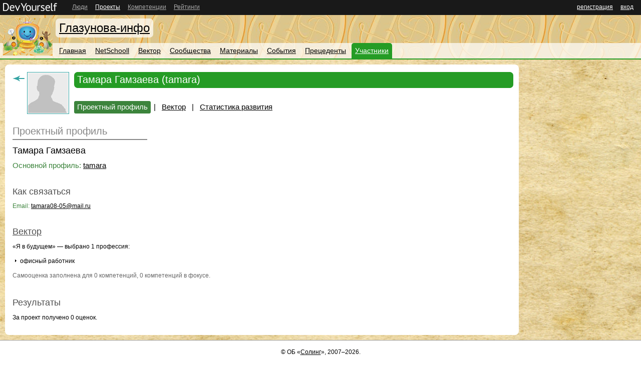

--- FILE ---
content_type: text/html; charset=UTF-8
request_url: http://glazunova-info.devyourself.ru/users/tamara/
body_size: 10221
content:
<!DOCTYPE html PUBLIC "-//W3C//DTD XHTML 1.0 Transitional//EN" "http://www.w3.org/TR/xhtml1/DTD/xhtml1-transitional.dtd">
<html><head><meta http-equiv="Content-Type" content="text/html; charset=UTF-8"><title>Тамара Гамзаева (tamara) — Глазунова-инфо</title><link rel="stylesheet" type="text/css" href="http://devyourself.ru/css/main.css?v1942"><link rel="stylesheet" type="text/css" href="http://devyourself.ru/css/jquery-ui.css"><link rel="stylesheet" type="text/css" href="http://devyourself.ru/css/jqtree.css"><!--[if lt IE 9]> <link href="http://devyourself.ru/css/ie.css" type="text/css" rel="stylesheet"> <![endif]--><script type="text/javascript">
					var _gaq = _gaq || [];
				</script><script type="text/javascript">
						_gaq.push(['_setAccount', 'UA-22253338-1']);
						_gaq.push(['_setDomainName', 'devyourself.ru']);
						_gaq.push(['_setAllowLinker', true]);
						_gaq.push(['_trackPageview']);
						
						(function() {
							var ga = document.createElement('script'); ga.type = 'text/javascript'; ga.async = true;
							ga.src = ('https:' == document.location.protocol ? 'https://ssl' : 'http://www') + '.google-analytics.com/ga.js';
							var s = document.getElementsByTagName('script')[0]; s.parentNode.insertBefore(ga, s);
						})();
						
						window.onerror = function(msg, url, line) {
							var preventErrorAlert = true;
							_gaq.push(['_trackEvent', 'JS Error', msg, navigator.userAgent + ' -- ' + url + " : " + line + ' -- ' + location.href, 0, true]);
							return preventErrorAlert;
						};
					</script><script type="text/javascript" src="http://devyourself.ru/js/head.js"></script><script type="text/javascript" src="http://devyourself.ru/js/jquery.js"></script><script type="text/javascript" src="http://devyourself.ru/js/ga_urls.js"></script><script type="text/javascript">
						jQuery.error = function(message) {
							_gaq.push(['_trackEvent', 'jQuery Error', message, navigator.userAgent, 0, true]);
						}
					</script><script type="text/javascript" src="http://devyourself.ru/js/jquery.cookie.js"></script><script type="text/javascript" src="http://devyourself.ru/js/jquery.placeholder.js"></script><script type="text/javascript" src="http://devyourself.ru/js/jquery.adjust.js"></script><script type="text/javascript" src="http://devyourself.ru/js/jquery.mouse_hint.js"></script><script type="text/javascript" src="http://devyourself.ru/js/common.js"></script><script type="text/javascript" src="http://devyourself.ru/js/filter_main.js"></script><script type="text/javascript" src="http://devyourself.ru/js/xpost.js"></script><script type="text/javascript" src="http://devyourself.ru/js/xlightbox.js"></script><script type="text/javascript">
					var global = {
						prefix: '/',
						main_host_name: 'devyourself.ru',
						ajax_prefix: '/ajax/',
						session_cookie_name: 'X_SESSION_ID6'
					}
				</script><link rel="shortcut icon" type="image/png" href="http://devyourself.ru/data/project/favicon/65.png?v1"><script type="text/javascript" src="http://devyourself.ru/js/lang/ru.js"></script></head><body><div id="main"><div id="head"><div class="head-outer-"><div class="l- logo-"><a href="http://devyourself.ru/"><img src="http://devyourself.ru/img/logo.gif" alt="DevYourself" title="" width="108" height="16"></a></div><div class="r- r-link-"><a href="http://devyourself.ru/auth/?do=login&amp;retpath=http%3A%2F%2Fglazunova-info.devyourself.ru%2Fusers%2Ftamara%2F">вход</a></div><div class="r- r-link-"><a href="http://devyourself.ru/auth/?do=reg&amp;retpath=http%3A%2F%2Fglazunova-info.devyourself.ru%2Fusers%2Ftamara%2F">регистрация</a></div><div class="l- link-"><a href="http://devyourself.ru/users/">Люди</a></div><div class="l- link- link-current-"><a href="http://devyourself.ru/projects/">Проекты</a></div><div class="l- link-"><a href="http://devyourself.ru/sets/">Компетенции</a></div><div class="l- link-"><a href="http://devyourself.ru/ratings/">Рейтинги</a></div></div></div><div class="color-green"><table id="project-head" style="background-repeat: repeat; background-image: url('http://devyourself.ru/data/project/bg_head/65.jpeg?v1');"><tr><td rowspan="2" class="logo-"><div class="sep-"><div class="transparent- bottomline-"></div><a href="/"><img src="http://devyourself.ru/data/project/big/65.jpeg?v2" width="99" height="75" alt="Глазунова-инфо" title=""></a></div></td><td class="top-"><div class="top-wrap-"><div class="title-wrap-"><div class="title- transparent-"><a href="/">Глазунова-инфо</a></div></div></div></td></tr><tr><td class="bottom-"><div class="menu-dd-wrap-"></div><div class="jq-menu menu- transparent-"><div class="item-"><div class="item-inner-"><a href="/">Главная</a></div></div><div class="item-"><div class="item-inner-"><a href="http://213.85.78.101/">NetSchooll</a></div></div><div class="item-"><div class="item-inner-"><a href="/vector/">Вектор</a></div></div><div class="item-"><div class="item-inner-"><a href="/co/">Сообщества</a></div></div><div class="item-"><div class="item-inner-"><a href="/materials/">Материалы</a></div></div><div class="item-"><div class="item-inner-"><a href="/events/">События</a></div></div><div class="item-"><div class="item-inner-"><a href="/precedents/">Прецеденты</a></div></div><div class="item- item-selected-"><div class="item-inner-"><a href="/users/">Участники</a></div></div></div></td></tr></table><div class="columns-wrap" style="background-image: url(http://devyourself.ru/data/project/bg_body/65.jpeg?v1); background-position: 0 0; background-repeat: repeat;"><table cellspacing="0" class="columns"><tr><td class="center-column"><div class="head2 head2-secondary-"><table class="head2-table-"><tr><td class="head2-table-left-"><div class="profile-up-"><div><a title="Основной профиль пользователя" href="http://devyourself.ru/users/tamara/"></a></div></div><div class="avatar-width-" style="width: 84px"><div class="avatar-"><img src="http://devyourself.ru/img/defaults/user-big-default.jpg?v0" width="80" height="80" alt=""></div></div></td><td class="head2-table-right-"><div class="title-"><table class="border-"><tr><td class="l-"></td><td class="c-"><h1>Тамара Гамзаева (tamara)</h1></td><td class="r-"></td></tr></table></div><div class="menu-"><div class="menu-item- menu-item-selected-"><table class="border-"><tr><td class="l-"></td><td class="c-">Проектный профиль</td><td class="r-"></td></tr></table></div><div class="menu-sep-">|</div><div class="menu-item-"><table class="border-"><tr><td class="l-"></td><td class="c-"><a href="/users/tamara/vector/">Вектор</a></td><td class="r-"></td></tr></table></div><div class="menu-sep-">|</div><div class="menu-item-"><table class="border-"><tr><td class="l-"></td><td class="c-"><a href="/users/tamara/stat-choice/">Статистика развития</a></td><td class="r-"></td></tr></table></div></div></td></tr></table></div><h2>Проектный профиль</h2><div class="content"><h3 class="black">Тамара Гамзаева</h3><div style="font-size: 15px; padding-bottom: 10px;"><span class="hl">Основной профиль: </span><a href="http://devyourself.ru/users/tamara/">tamara</a></div><h3 class="down">Как связаться</h3><table class="kv-info-2-columns"><tr><td><div class="kv-info"><span class="hl">Email: </span><a class="email" href="mailto:tamara08-05%20sobaka%20mail%20tochka%20ru">tamara08-05 sobaka mail tochka ru</a></div></td><td></td></tr></table><h3 class="down"><a href="/users/tamara/vector/">Вектор</a></h3><p>«Я в будущем» — выбрано 1 профессия:</p><ul><li>офисный работник</li></ul><p class="note">Самооценка заполнена для 0 компетенций, 0 компетенций в фокусе.</p><h3 class="down">
			Результаты
		</h3><p>За проект получено 0 оценок.</p></div></td><td class="right-column"></td></tr></table></div></div><div id="footer" class=""><p>©<span title="Образовательное бюро"> ОБ </span>«<a href="http://soling.su/">Солинг</a>», 2007–2026.</p><p><a class="email" href="mailto:info%20sobaka%20devyourself%20tochka%20ru">info sobaka devyourself tochka ru</a></p></div><div id="debug-info"><span>cache: <i class="no_need" title="pass_info, user, request, project_access, vector">no_need (5)</i>, <i class="no_cache" title="project_user_profile, user_profile">no_cache (2)</i>, <i class="miss" title="user_short">miss (1)</i>, <i class="cached" title="sys_params, project_short, project_menu, competence_set_short">cached (4)</i></span><span>db queries: <b>13</b></span><span>time: <b>0.551</b></span></div></div><div id="jq-error" class="dn" title="Произошла ошибка"><p>При отправке данных на сервер произошла ошибка. Проверьте соединение с интернетом и попробуйте перезагрузить страницу.</p></div><div id="jq-error-rights" class="dn" title="Ошибка прав доступа"><p>У Вас не хватает прав на выполнение операции. Данные не были сохранены.</p></div><div id="jq-xpost-loading" class="xpost-loading dn"><div class="content-"></div></div><div id="mouse_hint"></div><div class="color-green"><div id="jq-lightbox" class="lightbox dn"><div class="overlay-"></div><div id="jq-lightbox-dialog-box" class="dialog-box-"><div id="jq-lightbox-dialog" class="dialog-"><div class="head-"><div id="jq-lightbox-close" class="close-"></div><div id="jq-lightbox-title" class="title-"></div></div><div class="main-"><div id="jq-lightbox-content" class="content-"></div><div id="jq-lightbox-button-box" class="button-box-"><button class="button button-small" id="jq-lightbox-button"></button><button class="button button-right button-gray button-small" id="jq-lightbox-button-cancel">Отмена</button></div></div></div></div></div></div></body></html>
<!-- 0.74527096748352 -->

--- FILE ---
content_type: application/javascript
request_url: http://devyourself.ru/js/filter_main.js
body_size: 1869
content:
function filter_main_init()
{
	// I like closures. Do you?
	var filter_main_wug_all = false;
	var filter_main_wug_any = new Array();
	
	function foreach_in_array( array, func )
	{
		// вызов функции-метода для каждого объекта из массива
		for( var i=0; i<array.length; i++ )
		{
			func.apply( array[i] );
		}
	}
	
	function onchange_for_wug_all()
	{
		// onchange для rater_user_groups_all
		if ( this.checked )
		{
			foreach_in_array( filter_main_wug_any, function(){ this.checked = 1 } );
		}
	}
	
	function onchange_for_wug_any()
	{
		// onchange для rater_user_groups_all[]
		if ( !this.checked )
		{
			filter_main_wug_all.checked = 0;
		}
	}

	// а здесь пошла инициализация
	var filter_main = document.getElementById("filter_main");
	if (!filter_main)
	{
		// на этой странице нет filter_main
		return;
	}
	
	var cbs=filter_main.getElementsByTagName("input");
	for (var i = 0; i<cbs.length; i++)
	{
		// перебираем все элементы INPUT
		var box = cbs[i];
		if (box.type!="checkbox")
		{
			// это вообще не чекбокс
			continue;
		}			
		if (box.name=="rater_user_groups_all")
		{
			// это rater_user_groups_all
			filter_main_wug_all = box;
			box.onchange = onchange_for_wug_all;
		}
		else if (box.name=="rater_user_groups[]")
		{
			// это один из rater_user_groups[]
			filter_main_wug_any.push(box);
			box.onchange = onchange_for_wug_any;
		}
	}
}

// главное, это ставить побольше скобок. просто поверь, что сначала будет вызван misc_tools.init(), а затем - предыдущее значение window.onload()
window.onload=(function(){var chain=window.onload; return function(){filter_main_init(); if (chain) chain.apply(window);}})();




--- FILE ---
content_type: application/javascript
request_url: http://devyourself.ru/js/xpost.js
body_size: 2384
content:
/*
 * Example: 
 *	  xpost({
 *	    ajax_ctrl_name : 'test_ctrl',
 *	    data : {name1: 'value1'}, 
 *	    success_callback : function(){}, 
 *	    check_fail_callback: function(){}, 
 *	    error_callback: function(){}, 
 *	    custom_loading_msg : 'Loading...'
 *	  });
 *  
 *  if windows.post_vars is defined, automatically merges data json (second param) with it.
 */

$(function() {
	window.xpost = function (options) { 
		var th = window.xpost;
		th._call.apply(th, arguments);
	}
	
	var th = window.xpost;
	$.extend(th, {
		options_default : {
			ajax_ctrl_name : 'ctrl_was_not_set',
			data : {}, 
			success_callback : function(r, options) {}, 
			check_fail_callback : function(r, options) {}, 
			error_callback: function(r, options) {}, 
			custom_loading_msg : 'Сохранение...'
		},
		_loading_count : 0,
		_loading_show : function(options) {
			if (options.custom_loading_msg === false || options.custom_loading_msg === '') {
				return;
			}
			$('#jq-xpost-loading .content-').text(options.custom_loading_msg);
			$('#jq-xpost-loading').show();
			++th._loading_count;
		},
		_loading_hide : function(options) {
			if (options.custom_loading_msg === false || options.custom_loading_msg === '') {
				return;
			}
			--th._loading_count;
			if (th._loading_count == 0) {
				$('#jq-xpost-loading').hide();
			}
		},
		_call: function(options) {
			options = $.extend({}, th.options_default, options);
			if (typeof(post_vars) != 'undefined') {
				options.data = $.extend({}, post_vars, options.data);
			}
			th._loading_show(options);
			$.ajax({
				async: true,
				type: 'POST',
				url: global.ajax_prefix + options.ajax_ctrl_name + '/',
				data: options.data,
				success: function(r) {
					if (r.status == 'OK') {
						options.success_callback(r, options);
					} else if (r.status == 'BAD_RIGHTS') {
						show_error('#jq-error-rights');
						options.error_callback(r, options);
					} else if (r.error_code == 'CHECK') {
						options.check_fail_callback(r, options);
					} else {
						show_error();
						options.error_callback(r, options);
					}
					th._loading_hide(options);
				},
				error: function(ret) {
					show_error();
					if (typeof(debug) != 'undefined' && debug) {
						ddin(ret.responseText);
					}
					options.error_callback(ret, options);
					th._loading_hide(options);
				},
				dataType: 'json'
			});
		}
	});
});